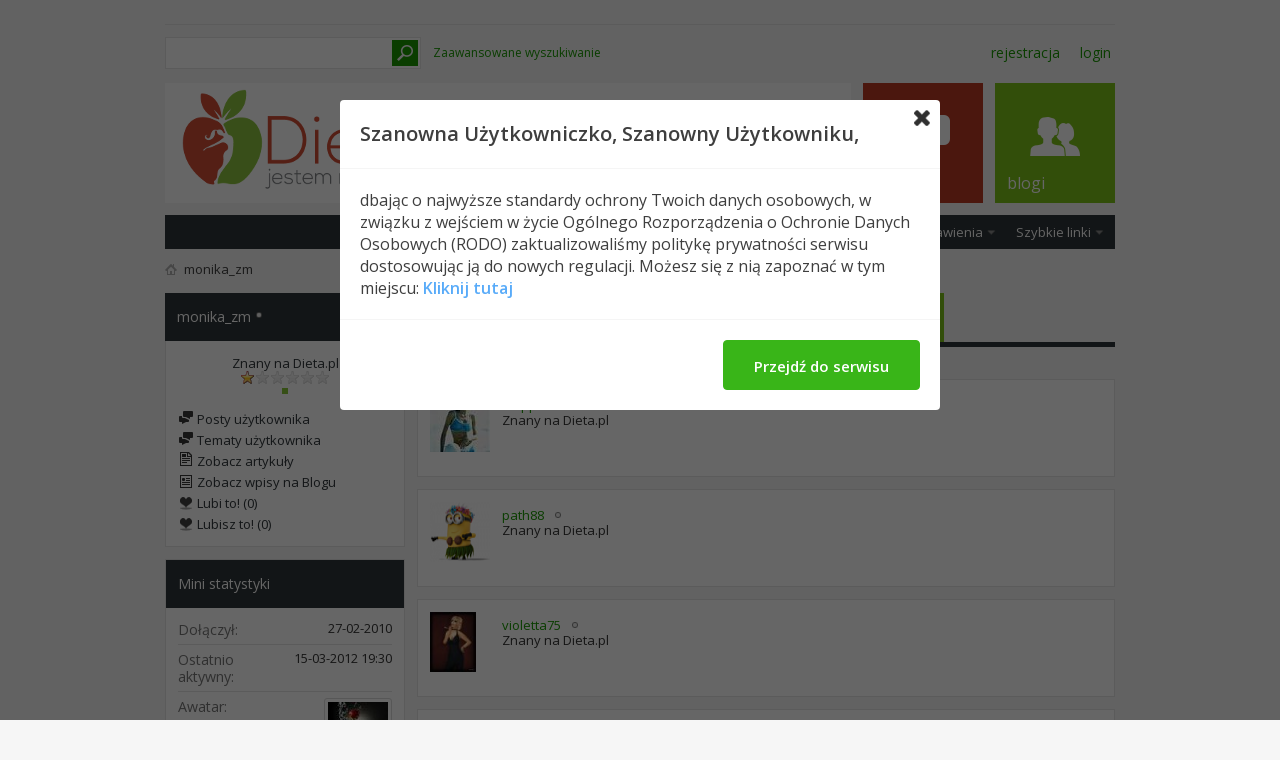

--- FILE ---
content_type: text/html; charset=utf-8
request_url: https://dieta.pl/grupy_wsparcia_xxl/members/233368-monika_zm-friends-page2.html
body_size: 11746
content:
<!DOCTYPE html PUBLIC "-//W3C//DTD XHTML 1.0 Transitional//EN" "http://www.w3.org/TR/xhtml1/DTD/xhtml1-transitional.dtd">
<!-- BEGIN TEMPLATE: MEMBERINFO -->

<html xmlns="http://www.w3.org/1999/xhtml" xmlns:fb="http://www.facebook.com/2008/fbml" dir="ltr" lang="pl" id="vbulletin_html"><head>
<base href="https://dieta.pl/grupy_wsparcia_xxl/" /><!--[if IE]></base><![endif]-->
	<!-- BEGIN TEMPLATE: headinclude -->
<meta http-equiv="Content-Type" content="text/html; charset=utf-8" />
<meta id="e_vb_meta_bburl" name="vb_meta_bburl" content="https://dieta.pl/grupy_wsparcia_xxl" />

<meta name="generator" content="vBulletin 4.2.2" />
<meta http-equiv="X-UA-Compatible" content="IE=9" />
<script>
  (function(i,s,o,g,r,a,m){i['GoogleAnalyticsObject']=r;i[r]=i[r]||function(){
  (i[r].q=i[r].q||[]).push(arguments)},i[r].l=1*new Date();a=s.createElement(o),
  m=s.getElementsByTagName(o)[0];a.async=1;a.src=g;m.parentNode.insertBefore(a,m)
  })(window,document,'script','//www.google-analytics.com/analytics.js','ga');
  ga('create', 'UA-68780478-5', 'auto');
  ga('send', 'pageview');
</script>

	<link rel="Shortcut Icon" href="https://dieta.pl/grupy_wsparcia_xxl/favicon.ico" type="image/x-icon" />


		<meta name="keywords" content="monika_zm,dieta,odchudzanie,nadwaga,dziennik wagi,grupy wsparcia,kalorie" />
		<meta name="description" content="monika_zm jest Znany na Dieta.pl na Grupy Wsparcia Dieta.pl. Zobacz profil monika_zm." />




<script type="text/javascript">
<!--
	if (typeof YAHOO === 'undefined') // Load ALL YUI Local
	{
		document.write('<script type="text/javascript" src="https://dieta.pl/grupy_wsparcia_xxl/clientscript/yui/yuiloader-dom-event/yuiloader-dom-event.js?v=422"><\/script>');
		document.write('<script type="text/javascript" src="https://dieta.pl/grupy_wsparcia_xxl/clientscript/yui/connection/connection-min.js?v=422"><\/script>');
		var yuipath = 'clientscript/yui';
		var yuicombopath = '';
		var remoteyui = false;
	}
	else	// Load Rest of YUI remotely (where possible)
	{
		var yuipath = 'clientscript/yui';
		var yuicombopath = '';
		var remoteyui = true;
		if (!yuicombopath)
		{
			document.write('<script type="text/javascript" src="https://dieta.pl/grupy_wsparcia_xxl/clientscript/yui/connection/connection-min.js?v=422"><\/script>');
		}
	}
	var SESSIONURL = "s=5e029c007f0b77e734cc8a416df554f0&";
	var SECURITYTOKEN = "guest";
	var IMGDIR_MISC = "images/metro/green/misc";
	var IMGDIR_BUTTON = "images/metro/blue/buttons";
	var vb_disable_ajax = parseInt("0", 10);
	var SIMPLEVERSION = "422";
	var BBURL = "https://dieta.pl/grupy_wsparcia_xxl";
	var LOGGEDIN = 0 > 0 ? true : false;
	var THIS_SCRIPT = "member";
	var RELPATH = "member.php?tab=friends&amp;page=2&amp;u=233368";
	var PATHS = {
		forum : "https://dieta.pl/grupy_wsparcia_xxl",
		cms   : "",
		blog  : ""
	};
	var AJAXBASEURL = "https://dieta.pl/grupy_wsparcia_xxl/";
// -->
</script>
<script type="text/javascript" src="https://dieta.pl/grupy_wsparcia_xxl/clientscript/vbulletin-core.js?v=422"></script>





	<link rel="stylesheet" type="text/css" href="https://dieta.pl/grupy_wsparcia_xxl/css.php?styleid=8&amp;langid=7&amp;d=1448545260&amp;td=ltr&amp;sheet=bbcode.css,editor.css,popupmenu.css,reset-fonts.css,vbulletin.css,vbulletin-chrome.css,vbulletin-formcontrols.css,vbseo_buttons.css ,metro_theme_prefooter_blocks.css" />

	<!--[if lt IE 8]>
	<link rel="stylesheet" type="text/css" href="https://dieta.pl/grupy_wsparcia_xxl/css.php?styleid=8&amp;langid=7&amp;d=1448545260&amp;td=ltr&amp;sheet=popupmenu-ie.css,vbulletin-ie.css,vbulletin-chrome-ie.css,vbulletin-formcontrols-ie.css,editor-ie.css" />
	<![endif]-->


<!--Google Web Fonts /-->
<link href='//fonts.googleapis.com/css?family=Open+Sans:400,300,600&amp;subset=latin,cyrillic' rel='stylesheet' type='text/css'>



<script type="text/javascript" src="//ajax.googleapis.com/ajax/libs/jquery/1.6.4/jquery.min.js"></script>
<script type="text/javascript">
$(document).ready(function() {
	$('a.login-window').click(function() {
		
		// Getting the variable's value from a link 
		var loginBox = this.hash;

		//Fade in the Popup and add close button
		$(loginBox).fadeIn(300);
		
		//Set the center alignment padding + border
		var popMargTop = ($(loginBox).height() + 24) / 2; 
		var popMargLeft = ($(loginBox).width() + 24) / 2; 
		
		$(loginBox).css({ 
			'margin-top' : -popMargTop,
			'margin-left' : -popMargLeft
		});
		
		// Add the mask to body
		$('body').append('<div id="mask"></div>');
		$('#mask').fadeIn(300);
		
		return false;
	});
	
	// When clicking on the button close or the mask layer the popup closed
	$('a.close, #mask').live('click', function() { 
	  $('#mask , .login-popup').fadeOut(300 , function() {
		$('#mask').remove();  
	}); 
	return false;
	});
	
	$('#navbar_username').focus(function() {
		$('#navbar_username').parent().addClass('active');
	}); 
	$('#navbar_username').blur(function() {
		$('#navbar_username').parent().removeClass('active');
	}); 
	$('#navbar_password').focus(function() {
		$('#navbar_password_hint').parent().addClass('active');
	}); 
	$('#navbar_password').blur(function() {
		$('#navbar_password_hint').parent().removeClass('active');
	}); 

});
</script>

<!-- END TEMPLATE: headinclude -->
	
<title>Odwiedź profil: monika_zm - Grupy Wsparcia Dieta.pl</title>
	
	<script type="text/javascript" src="https://dieta.pl/grupy_wsparcia_xxl/clientscript/vbulletin_quick_edit_generic.js?v=422"></script>
	<script type="text/javascript" src="https://dieta.pl/grupy_wsparcia_xxl/clientscript/vbulletin_quick_edit_visitormessage.js?v=422"></script>
	<script type="text/javascript" src="https://dieta.pl/grupy_wsparcia_xxl/clientscript/vbulletin_activitystream.js?v=422"></script>
	<script type="text/javascript">

	<!--
	var isIE7 = navigator.userAgent.toLowerCase().indexOf('msie 7') != -1;
	var isIE = navigator.userAgent.toLowerCase().indexOf('msie') != -1;
	var isIE6 = navigator.userAgent.toLowerCase().indexOf('msie 6') != -1;
	var THISUSERID = 233368;


	vB_XHTML_Ready.subscribe(init_PostBits_Lite);

	function init_PostBits_Lite()
	{
		var postbits = YAHOO.util.Dom.getElementsByClassName("postbit_lite", "li", "postlist");
		for (var i = 0; i < postbits.length; i++)
		{
			new PostBit_Lite(postbits[i]);
		}
	}

	function PostBit_Lite(postbit)
	{
		this.postbit = YAHOO.util.Dom.get(postbit);
		this.postid = postbit.id.substr("piccom_".length);
		this.inlinemod = new InlineModControl(this.postbit, this.postid, "imodsel");
	}

	function getParentElement(starterElement, classPattern, testTagName) {
		var currElement = starterElement;
		var foundElement = null;
		while(!foundElement && (currElement = currElement.parentNode)) {
			if ((classPattern && (currElement.className.indexOf(classPattern) != -1)) || (testTagName && (testTagName.toLowerCase() == currElement.tagName.toLowerCase()))) 
			{
				foundElement = currElement;
			}
		}
		//go up the parentNode tree until found element with matching className
		return foundElement;
	}

	//getParentElement
	function tabViewPicker(anchorObject) {
		var clickedTabId = null;
		var tabtree = getParentElement(anchorObject,"tabslight");
		var anchorInventory = tabtree.getElementsByTagName("a");

		var tabIds = [];
		for (var i=0; (currAnchor = anchorInventory[i]); i++) {
			var anchorId = currAnchor.href.substring(currAnchor.href.indexOf("#") + 1, currAnchor.href.length);
			var parentDd = getParentElement(currAnchor,null,"dd");
			if (currAnchor == anchorObject) {
				clickedTabId = anchorId;
				parentDd.className = "userprof_module";
			}
			else
			{
				parentDd.className = "userprof_moduleinactive";
			}
			tabIds.push(anchorId);
		}
	
		//loop thru anchors to gather all tab IDs and set appropriate selected status
		for (var j=0; (currTabId = tabIds[j]); j++) {
			var elem = document.getElementById("view-" + currTabId);
			if (!elem) {continue;}
			if (currTabId == clickedTabId) {
				//elem.className="selected_view_section";
				YAHOO.util.Dom.replaceClass(elem, "view_section", "selected_view_section");
			}
			else
			{
				//elem.className="view_section";
				YAHOO.util.Dom.replaceClass(elem, "selected_view_section", "view_section");
			}
		}

		//set appropriate status on all tabs.
		return false;
	}
	//-->
    </script>

	

	

	
		<link rel="stylesheet" type="text/css" href="https://dieta.pl/grupy_wsparcia_xxl/css.php?styleid=8&amp;langid=7&amp;d=1448545260&amp;td=ltr&amp;sheet=activitystream.css,sidebar.css,forumbits.css,postbit.css,postbit-lite.css,showthread.css,member.css,user,233368" />
	

	<style type="text/css"><!-- BEGIN TEMPLATE: blog_member_css -->
/**
* Blog Tab
*/

#view-blog .bloglist {width: 100%;}
#view-blog .bloglistall {width: 100%;}
#view-blog .bloglisthead {width: 100%;}
#view-blog .bloglisthead dd {padding: 0.5em; background: #f2f2f2 none repeat-x  ;font:   normal 12px ;}
#view-blog .bloglistinfo{width: auto;}
#view-blog .blogliststats, #view-blog .blogstats {width: 100px;text-align: center;}
#view-blog .bloglistcomments{width: 125px;}
#view-blog .bloglistlastpost, #view-blog .bloglastpost {width: 200px;}
#view-blog .bloglistnotification{width: 108px;}
#view-blog .blogcatbit {padding:0;width:100%;}
#view-blog .blogcatbit .td {padding:0.5em; border-bottom:1px dotted #c8c8c8;}


<!-- END TEMPLATE: blog_member_css --></style>

	<!--[if lt IE 8]><link rel="stylesheet" type="text/css" href="https://dieta.pl/grupy_wsparcia_xxl/css.php?styleid=8&amp;langid=7&amp;d=1448545260&amp;td=ltr&amp;sheet=sidebar-ie.css,member-ie.css,postbit-lite-ie.css" /><![endif]-->

	

	
		<link rel="stylesheet" type="text/css" href="https://dieta.pl/grupy_wsparcia_xxl/css.php?userid=233368&amp;cssuid=0&amp;d=1768871633&amp;td=ltr&amp;styleid=0&amp;sheet=userprofile.css" />
		<!-- BEGIN TEMPLATE: headinclude_bottom -->
<!-- Google tag (gtag.js) -->
<script async src="https://www.googletagmanager.com/gtag/js?id=G-69V84S5WHY"></script>
<script>
window.dataLayer = window.dataLayer || [];

function gtag() {
 dataLayer.push(arguments);
}
gtag('js', new Date());

gtag('config', 'G-69V84S5WHY');
</script><link rel="stylesheet" type="text/css" href="https://dieta.pl/grupy_wsparcia_xxl/css.php?styleid=8&amp;langid=7&amp;d=1448545260&amp;td=ltr&amp;sheet=additional.css" />

<!-- END TEMPLATE: headinclude_bottom --><script type="text/javascript" src="https://dieta.pl/grupy_wsparcia_xxl/vbseo/resources/scripts/vbseo_ui.js?v=a4"></script>
<script type="text/javascript">
 YAHOO.util.Event.onDOMReady(function (){
 	vbseoui = new vBSEO_UI();
 	vbseoui.page_init(Array('postbody','blogbit','content','postcontainer','vbseo_like_postbit'), Array("php",1));
 });
</script>
 
	
<script type='text/javascript'>
            var gravityInsightsParams = new Object();
            gravityInsightsParams.type = 'forum';
            gravityInsightsParams.site_guid = 'f4db828940b2da8c0c75682f7b5d3eaa';
            gravityInsightsParams.thread_id = 0;
            gravityInsightsParams.post_id = 0;
            gravityInsightsParams.forum_id = 0;
            gravityInsightsParams.user_id = 0;
            gravityInsightsParams.username = 'Niezarejestrowany';
            gravityInsightsParams.post_title = '';
            gravityInsightsParams.thread_title = '';
            gravityInsightsParams.forum_title = '';
            gravityInsightsParams.board = '';
            gravityInsightsParams.pluginversion = '2.1.0';
            gravityInsightsParams.baseversion = '2.1.0';

                document.write(unescape('%3Cscript src=\'http://cdn.insights.gravity.com/moth-min.js\' type=\'text/javascript\'%3E%3C/script%3E'));
                </script>
</head>

<body>
	<!-- BEGIN TEMPLATE: header -->
<!-- Metro Theme from PixelGoose.com v.1.1.2 -->


<div class="above_body"> <!-- closing tag is in template navbar -->

<div id="header" class="floatcontainer doc_header">


<div class="ad_global_header">


<!-- dieta15-header-elastyczna -->


    <!-- BEGIN TEMPLATE: ad_global_header1 -->
 
<!-- END TEMPLATE: ad_global_header1 -->
    <!-- BEGIN TEMPLATE: ad_global_header2 -->
 
<!-- END TEMPLATE: ad_global_header2 -->
</div>


<div id="top_header">

	
		<div id="globalsearch" class="globalsearch">
			<form action="https://dieta.pl/grupy_wsparcia_xxl/search.php?do=process" method="post" id="navbar_search" class="navbar_search">
				
				<input type="hidden" name="securitytoken" value="guest" />
				<input type="hidden" name="do" value="process" />
				<input type="text" value="" name="query" class="textbox" tabindex="99"/>
				<input type="submit" class="searchbutton" name="submit" onclick="document.getElementById('navbar_search').submit;" tabindex="100"/>
			</form>
		</div>
		<ul class="advanced_search">
				<li><a href="https://dieta.pl/grupy_wsparcia_xxl/search.php" accesskey="4">Zaawansowane wyszukiwanie</a></li>
				
		</ul>
	



	<div id="toplinks" class="toplinks">
		
			<ul class="nouser">
			
				<li><a href="https://dieta.pl/grupy_wsparcia_xxl/register.php" rel="nofollow">Rejestracja</a></li>
			
				<li></li>
				<li><a href="https://dieta.pl/grupy_wsparcia_xxl/members/233368-monika_zm-friends-page2.html#login-box" class="login-window">Login</a></li>
			</ul>
		
	</div>

	
</div>


    <div id="login-box" class="login-popup">
        <a href="https://dieta.pl/grupy_wsparcia_xxl/members/233368-monika_zm-friends-page2.html#" class="close"><img src="https://dieta.pl/grupy_wsparcia_xxl/images/metro/green/misc/close_popup.png" class="close-button" title="Close" alt="Close" /></a>
        <div id="login-text">Zaloguj się</div>
			<script type="text/javascript" src="https://dieta.pl/grupy_wsparcia_xxl/clientscript/vbulletin_md5.js?v=422"></script>
			<form id="navbar_loginform" action="https://dieta.pl/grupy_wsparcia_xxl/login.php?do=login" method="post" onsubmit="md5hash(vb_login_password, vb_login_md5password, vb_login_md5password_utf, 0)">
				<fieldset id="logindetails" class="logindetails">
                
					<div>
					<div class="navbar_username_outer"><input type="text" class="textbox default-value" name="vb_login_username" id="navbar_username" size="10" accesskey="u" tabindex="101" value="Nazwa użytkownika" /></div>
					<div class="navbar_password_outer"><input type="password" class="textbox" tabindex="102" name="vb_login_password" id="navbar_password" size="10" />
					<input type="text" class="textbox default-value" tabindex="102" name="vb_login_password_hint" id="navbar_password_hint" size="10" value="Hasło" style="display:none;" /></div>
                    
					<div class="login-ctrl">
                        <div id="remember" class="remember">
                            <label for="cb_cookieuser_navbar"><input type="checkbox" name="cookieuser" value="1" id="cb_cookieuser_navbar" class="cb_cookieuser_navbar" accesskey="c" tabindex="103" /> Zapamiętaj mnie</label>
                        </div>                
                        
                        <input type="submit" class="loginbutton" tabindex="104" value="Zaloguj się" title="Podaj swoją nazwę użytkownika i hasło w przeznaczonych do tego polach i kliknij przycisk 'Zarejestruj' by stworzyć swój profil." accesskey="s" />
                        </div>
                    </div>
				</fieldset>


				<input type="hidden" name="s" value="5e029c007f0b77e734cc8a416df554f0" />
				<input type="hidden" name="securitytoken" value="guest" />
				<input type="hidden" name="do" value="login" />
				<input type="hidden" name="vb_login_md5password" />
				<input type="hidden" name="vb_login_md5password_utf" />
			</form>
			<script type="text/javascript">
			YAHOO.util.Dom.setStyle('navbar_password_hint', "display", "inline");
			YAHOO.util.Dom.setStyle('navbar_password', "display", "none");
			vB_XHTML_Ready.subscribe(function()
			{
			//
				YAHOO.util.Event.on('navbar_username', "focus", navbar_username_focus);
				YAHOO.util.Event.on('navbar_username', "blur", navbar_username_blur);
				YAHOO.util.Event.on('navbar_password_hint', "focus", navbar_password_hint);
				YAHOO.util.Event.on('navbar_password', "blur", navbar_password);
			});
			
			function navbar_username_focus(e)
			{
			//
				var textbox = YAHOO.util.Event.getTarget(e);
				if (textbox.value == 'Nazwa użytkownika')
				{
				//
					textbox.value='';
					textbox.style.color='#000000';
				}
			}

			function navbar_username_blur(e)
			{
			//
				var textbox = YAHOO.util.Event.getTarget(e);
				if (textbox.value == '')
				{
				//
					textbox.value='Nazwa użytkownika';
					textbox.style.color='#777777';
				}
			}
			
			function navbar_password_hint(e)
			{
			//
				var textbox = YAHOO.util.Event.getTarget(e);
				
				YAHOO.util.Dom.setStyle('navbar_password_hint', "display", "none");
				YAHOO.util.Dom.setStyle('navbar_password', "display", "inline");
				YAHOO.util.Dom.get('navbar_password').focus();
			}

			function navbar_password(e)
			{
			//
				var textbox = YAHOO.util.Event.getTarget(e);
				
				if (textbox.value == '')
				{
					YAHOO.util.Dom.setStyle('navbar_password_hint', "display", "inline");
					YAHOO.util.Dom.setStyle('navbar_password', "display", "none");
				}
			}
			</script>
            
            <div class="register-ctrl">
            	<a class="login-popup-register" href="https://dieta.pl/grupy_wsparcia_xxl/register.php" rel="nofollow">Rejestracja</a>
                <div class="login-popup-fb">
				
					
				
                </div>
            </div>
</div>

<!-- END TEMPLATE: header -->
	<!-- BEGIN TEMPLATE: navbar -->
<div id="middle_header">
<a name="top" href="https://dieta.pl/" class="logo-image"><img src="https://dieta.pl/wp-content/uploads/2015/10/dieta-320-transp.png" alt="Grupy Wsparcia Dieta.pl" /></a>
<div id="navbar" class="navbar">
	<ul id="navtabs" class="navtabs floatcontainer">
		
		<!-- BEGIN TEMPLATE: navbar_tabs -->

	
		<li class="selected" id="vbtab_forum">
			<a class="navtab" href="https://dieta.pl/grupy_wsparcia_xxl/forum.php"><span>Forum</span></a>
		</li>
		
		
			<ul class="floatcontainer">
				
					
						
							<li id="vbflink_newposts"><a rel="nofollow" href="https://dieta.pl/grupy_wsparcia_xxl/search.php?do=getnew&amp;contenttype=vBForum_Post">Nowe posty</a></li>
						
					
				
					
						
							<li id="vbflink_faq"><a href="https://dieta.pl/grupy_wsparcia_xxl/faq.php">FAQ</a></li>
						
					
				
					
						
							<li id="vbflink_calendar"><a href="https://dieta.pl/grupy_wsparcia_xxl/calendar.php">Kalendarz</a></li>
						
					
				
					
						<li class="popupmenu" id="vbmenu_community">
							<a href="javascript://" class="popupctrl">Spełeczność</a>
							<ul class="popupbody popuphover">
								
									<li id="vbclink_groups"><a href="https://dieta.pl/grupy_wsparcia_xxl/groups/">Grupy</a></li>
								
									<li id="vbclink_albums"><a href="https://dieta.pl/grupy_wsparcia_xxl/members/albums.html">Albumy</a></li>
								
							</ul>
						</li>
					
				
					
						<li class="popupmenu" id="vbmenu_actions">
							<a href="javascript://" class="popupctrl">Ustawienia</a>
							<ul class="popupbody popuphover">
								
									<li id="vbalink_mfr"><a rel="nofollow" href="https://dieta.pl/grupy_wsparcia_xxl/forumdisplay.php?do=markread&amp;markreadhash=guest">Zaznacz fora jako przeczytane</a></li>
								
							</ul>
						</li>
					
				
					
						<li class="popupmenu" id="vbmenu_qlinks">
							<a href="javascript://" class="popupctrl">Szybkie linki</a>
							<ul class="popupbody popuphover">
								
									<li id="vbqlink_posts"><a href="https://dieta.pl/grupy_wsparcia_xxl/search.php?do=getdaily&amp;contenttype=vBForum_Post">Dzisiejsze posty</a></li>
								
									<li id="vbqlink_leaders"><a href="https://dieta.pl/grupy_wsparcia_xxl/showgroups.php">Pokaż załogę strony</a></li>
								
							</ul>
						</li>
					
				
			</ul>
		

	
		<li  id="vbtab_blog">
			<a class="navtab" href="https://dieta.pl/grupy_wsparcia_xxl/blogs/"><span>Blogi</span></a>
		</li>
		
		

<!-- END TEMPLATE: navbar_tabs -->
		
	</ul>
</div>
</div>
</div>
</div><!-- closing div for above_body -->

<div class="body_wrapper">
<div id="breadcrumb" class="breadcrumb">
	<ul class="floatcontainer">
		<li class="navbithome"><a href="https://dieta.pl/grupy_wsparcia_xxl/forum.php" accesskey="1"><img src="https://dieta.pl/grupy_wsparcia_xxl/images/metro/green/misc/navbit-home.png" alt="Home" /></a></li>
		
		<!-- BEGIN TEMPLATE: navbar_link -->

	<li class="navbit lastnavbit"><span>monika_zm</span></li>

<!-- END TEMPLATE: navbar_link -->
	</ul>
	<hr />
</div>

<!-- BEGIN TEMPLATE: ad_navbar_below -->

<!-- END TEMPLATE: ad_navbar_below -->
<!-- BEGIN TEMPLATE: ad_global_below_navbar -->
 
<!-- END TEMPLATE: ad_global_below_navbar -->



<!-- END TEMPLATE: navbar -->
	
	<div class="member_content userprof fullwidth" style="display:block;float:left" id="member_content">
		<div class="profile_widgets member_summary userprof_moduleinactive userprof_moduleinactive_border sidebarleft" id="sidebar_container">
			<div class="block mainblock moduleinactive_bg">
				<h1 class="blocksubhead prof_blocksubhead">
					
					<span id="userinfo">
						<span class="member_username">monika_zm</span>
						<span class="member_status"><!-- BEGIN TEMPLATE: postbit_onlinestatus -->
<img class="inlineimg onlinestatus" src="https://dieta.pl/grupy_wsparcia_xxl/images/metro/green/statusicon/user-offline.png" alt="monika_zm jest nieaktywny" border="0" />

<!-- END TEMPLATE: postbit_onlinestatus --></span>
					</span>
				</h1>
				<div id="userinfoblock" class="floatcontainer">
                
					<div class="userranks">
						
							<br />
							<span class="usertitle">Znany na Dieta.pl</span>
						
						
							<br />
							<span class="rank"><img src="https://dieta.pl/grupy_wsparcia_xxl/images/ranks/stars/1.gif" alt="" border="" /></span>
						
						
							<br />
							<span class="member_reputation" title="monika_zm jest na początku swojej drogi do wyższego poziomu reputacji">
								
									<img class="repimg" src="https://dieta.pl/grupy_wsparcia_xxl/images/metro/blue/reputation/reputation_pos.png" alt="" />
								
							</span>
							<br />
						
					</div>
					
					<ul id="usermenu" class="usermenu">
						
						
						
						
						
						
						
						<li><a rel="nofollow" href="https://dieta.pl/grupy_wsparcia_xxl/search.php?do=finduser&amp;userid=233368&amp;contenttype=vBForum_Post&amp;showposts=1"><img src="https://dieta.pl/grupy_wsparcia_xxl/images/metro/blue/site_icons/forum.png" alt="Posty użytkownika" class="inlineimg" /> Posty użytkownika</a></li>
						<li><a rel="nofollow" href="https://dieta.pl/grupy_wsparcia_xxl/search.php?do=finduser&amp;userid=233368&amp;starteronly=1&amp;contenttype=vBForum_Thread"><img src="https://dieta.pl/grupy_wsparcia_xxl/images/metro/blue/site_icons/forum.png" alt="Tematy użytkownika" class="inlineimg" /> Tematy użytkownika</a></li>
						
							<li><a href="https://dieta.pl/grupy_wsparcia_xxl/content/author/monika_zm-233368.html" rel='nofollow'><img src="https://dieta.pl/grupy_wsparcia_xxl/images/metro/blue/site_icons/article.png" class="inlineimg" alt="" /> Zobacz artykuły</a></li>
						
						
							<li><a href="https://dieta.pl/grupy_wsparcia_xxl/blogs/monika_zm/" rel='nofollow'><img src="https://dieta.pl/grupy_wsparcia_xxl/images/metro/blue/site_icons/blog.png" class="inlineimg" alt="" /> Zobacz wpisy na Blogu</a></li>
						
						
					<li><a rel="nofollow" href="https://dieta.pl/grupy_wsparcia_xxl/members/233368-monika_zm.html?tab=likes_received#likes_received"><img src="https://dieta.pl/grupy_wsparcia_xxl/vbseo/resources/images/forum/vbseo_like.png" alt="Lubi to!" class="inlineimg" /> Lubi to! (0)</a></li>
<li><a rel="nofollow" href="https://dieta.pl/grupy_wsparcia_xxl/members/233368-monika_zm.html?tab=likes_given#likes_given"><img src="https://dieta.pl/grupy_wsparcia_xxl/vbseo/resources/images/forum/vbseo_like.png" alt="Lubisz to!" class="inlineimg" /> Lubisz to! (0)</a></li>

 </ul>
				</div>
			</div>
		  
		  
		  <!-- BEGIN TEMPLATE: memberinfo_block -->
<!-- stats_mini -->
<div id="view-stats_mini" class="subsection block">
	<!-- BEGIN TEMPLATE: memberinfo_block_ministats -->
<div class="mini_stats blockbody userprof_content userprof_content_border">
	<div class="userinfo " >
		<h5 class="blocksubhead userprof_blocksubhead smaller">Mini statystyki</h5>
		<div class="blockrow member_blockrow">

			<dl class="stats">
				<dt>Dołączył</dt>
				<dd> 27-02-2010</dd>
			</dl>
	
	
	<dl class="stats">
		<dt>Ostatnio aktywny</dt>
		<dd> 15-03-2012 <span class="time">19:30</span></dd>
	</dl>
	

			
			
			<dl class="stats">
				<dt>Awatar</dt>
				<dd class="avatar"><img src="https://dieta.pl/grupy_wsparcia_xxl/customavatars/thumbs/avatar233368_9.gif" alt="Awatar monika_zm"   width="60" height="45" id="user_avatar" /></dd>
			</dl>
			
		</div>
	</div><!-- blockbody -->
</div><!-- widget block mini_stats -->
<!-- END TEMPLATE: memberinfo_block_ministats -->
</div>
<div class="underblock"></div>
<!-- / stats_mini -->
<!-- END TEMPLATE: memberinfo_block -->
		  
		  <!-- BEGIN TEMPLATE: memberinfo_block_friends_mini -->
<div class="friends_mini friends block">
	<h5 class="blocksubhead userprof_blocksubhead smaller ">
		
		
		<a href="https://dieta.pl/grupy_wsparcia_xxl/members/233368-monika_zm-friends-page2.html#friends-content" class="textcontrol" onclick="return tabViewPicker(document.getElementById('friends-tab'));">Więcej</a>
		
		<span class="friends_total">19</span> Znajomi
	</h5>
	<div class="blockbody userprof_content userprof_content_border">
		<div class="blockrow member_blockrow">
			
				<ul class="friends_list floatcontainer">
					<!-- BEGIN TEMPLATE: memberinfo_tiny -->
<li>
	<a class="image_friend_link" href="https://dieta.pl/grupy_wsparcia_xxl/members/181566-lola2lola.html">
		<img src="https://dieta.pl/grupy_wsparcia_xxl/customavatars/thumbs/avatar181566_3.gif" alt="lola2lola" width="57" height="80" border="0" />
	</a>
	<div class="friend_info">
		<h6><a href="https://dieta.pl/grupy_wsparcia_xxl/members/181566-lola2lola.html" class="username" title="lola2lola">lola2lola</a></h6>
	</div>
</li>
<!-- END TEMPLATE: memberinfo_tiny --><!-- BEGIN TEMPLATE: memberinfo_tiny -->
<li>
	<a class="image_friend_link" href="https://dieta.pl/grupy_wsparcia_xxl/members/235462-bettysue.html">
		<img src="https://dieta.pl/grupy_wsparcia_xxl/images/metro/green/misc/unknown.gif" alt="BettySue" border="0" />
	</a>
	<div class="friend_info">
		<h6><a href="https://dieta.pl/grupy_wsparcia_xxl/members/235462-bettysue.html" class="username" title="BettySue">BettySue</a></h6>
	</div>
</li>
<!-- END TEMPLATE: memberinfo_tiny --><!-- BEGIN TEMPLATE: memberinfo_tiny -->
<li>
	<a class="image_friend_link" href="https://dieta.pl/grupy_wsparcia_xxl/members/224619-violetta75.html">
		<img src="https://dieta.pl/grupy_wsparcia_xxl/customavatars/thumbs/avatar224619_2.gif" alt="violetta75" width="60" height="78" border="0" />
	</a>
	<div class="friend_info">
		<h6><a href="https://dieta.pl/grupy_wsparcia_xxl/members/224619-violetta75.html" class="username" title="violetta75">violetta75</a></h6>
	</div>
</li>
<!-- END TEMPLATE: memberinfo_tiny --><!-- BEGIN TEMPLATE: memberinfo_tiny -->
<li>
	<a class="image_friend_link" href="https://dieta.pl/grupy_wsparcia_xxl/members/221040-muppetka.html">
		<img src="https://dieta.pl/grupy_wsparcia_xxl/customavatars/thumbs/avatar221040_1.gif" alt="muppetka" width="60" height="60" border="0" />
	</a>
	<div class="friend_info">
		<h6><a href="https://dieta.pl/grupy_wsparcia_xxl/members/221040-muppetka.html" class="username" title="muppetka">muppetka</a></h6>
	</div>
</li>
<!-- END TEMPLATE: memberinfo_tiny --><!-- BEGIN TEMPLATE: memberinfo_tiny -->
<li>
	<a class="image_friend_link" href="https://dieta.pl/grupy_wsparcia_xxl/members/216822-mariakwiatuszek.html">
		<img src="https://dieta.pl/grupy_wsparcia_xxl/images/metro/green/misc/unknown.gif" alt="MariaKwiatuszek" border="0" />
	</a>
	<div class="friend_info">
		<h6><a href="https://dieta.pl/grupy_wsparcia_xxl/members/216822-mariakwiatuszek.html" class="username" title="MariaKwiatuszek">MariaKwiatuszek</a></h6>
	</div>
</li>
<!-- END TEMPLATE: memberinfo_tiny --><!-- BEGIN TEMPLATE: memberinfo_tiny -->
<li>
	<a class="image_friend_link" href="https://dieta.pl/grupy_wsparcia_xxl/members/232647-lolcia24.html">
		<img src="https://dieta.pl/grupy_wsparcia_xxl/customavatars/thumbs/avatar232647_4.gif" alt="lolcia24" width="50" height="50" border="0" />
	</a>
	<div class="friend_info">
		<h6><a href="https://dieta.pl/grupy_wsparcia_xxl/members/232647-lolcia24.html" class="username" title="lolcia24">lolcia24</a></h6>
	</div>
</li>
<!-- END TEMPLATE: memberinfo_tiny -->
				</ul>
			
		</div>
	</div>
</div>
<div class="underblock"></div>
<!-- END TEMPLATE: memberinfo_block_friends_mini -->
		  
		  
		  
		  
		  
		  <!-- BEGIN TEMPLATE: memberinfo_block -->
<!-- visitors -->
<div id="view-visitors" class="subsection block">
	<!-- BEGIN TEMPLATE: memberinfo_block_recentvisitors -->
<div class="visitors">
	<h5 class="blocksubhead userprof_blocksubhead smaller">Ostatnio odwiedzili</h5>
	<div class="blockbody userprof_content userprof_content_border">
		<div class="blockrow member_blockrow">
			
				<div class="meta">
					Ostatnio 10 użytkownik(ów) odwiedziło tą stronę:
				</div>
				<ol class="commalist">
					
						<li><a class="username" href="https://dieta.pl/grupy_wsparcia_xxl/members/252504-ciasteczkowa_rozkosz.html">ciasteczkowa_rozkosz</a>, </li>
					
						<li><a class="username" href="https://dieta.pl/grupy_wsparcia_xxl/members/190257-leniuchhh.html">leniuchhh</a>, </li>
					
						<li><a class="username" href="https://dieta.pl/grupy_wsparcia_xxl/members/250058-marteek.html">MARTeeK</a>, </li>
					
						<li><a class="username" href="https://dieta.pl/grupy_wsparcia_xxl/members/254222-marzenaw12.html">marzenaw12</a>, </li>
					
						<li><a class="username" href="https://dieta.pl/grupy_wsparcia_xxl/members/229895-maylett.html">maylett</a>, </li>
					
						<li><a class="username" href="https://dieta.pl/grupy_wsparcia_xxl/members/202697-monstera.html">monstera</a>, </li>
					
						<li><a class="username" href="https://dieta.pl/grupy_wsparcia_xxl/members/202703-path88.html">path88</a>, </li>
					
						<li><a class="username" href="https://dieta.pl/grupy_wsparcia_xxl/members/276272-ruda2105.html">ruda2105</a>, </li>
					
						<li><a class="username" href="https://dieta.pl/grupy_wsparcia_xxl/members/253521-superagyness.html">superagyness</a>, </li>
					
						<li><a class="username" href="https://dieta.pl/grupy_wsparcia_xxl/members/224619-violetta75.html">violetta75</a></li>
					
				</ol>
			
			<span class="totalvisits">Ta strona była odwiedzona <strong>1,819</strong> razy.</span>
		</div>
	</div>
</div>
<!-- END TEMPLATE: memberinfo_block_recentvisitors -->
</div>
<div class="underblock"></div>
<!-- / visitors -->
<!-- END TEMPLATE: memberinfo_block -->
		  
		  
		</div>
		<div class="member_tabs contentright" id="userprof_content_container">

			<div class="tabbackground" id="profile_tabs">
				<div class="floatleft" id="tab_container">
					<dl class="tabslight">
						<dt>Tab Content</dt>
						
						<dd class="userprof_moduleinactive" ><a rel="nofollow" id="activitystream-tab" href="https://dieta.pl/grupy_wsparcia_xxl/members/233368-monika_zm.html?tab=activitystream#activitystream" onclick="return tabViewPicker(this);">monika_zm's Activity</a></dd>
						
						<dd class="userprof_moduleinactive" ><a rel="nofollow" id="aboutme-tab" href="https://dieta.pl/grupy_wsparcia_xxl/members/233368-monika_zm.html?tab=aboutme#aboutme" onclick="return tabViewPicker(this);">O Mnie</a></dd>
						<dd class="userprof_module" ><a rel="nofollow" id="friends-tab" href="https://dieta.pl/grupy_wsparcia_xxl/members/233368-monika_zm.html?tab=friends#friends-content" onclick="return tabViewPicker(this);">Znajomi</a></dd>
						
						
						<!-- BEGIN TEMPLATE: 8WR_media_MEMTAB -->
<dd class="userprof_moduleinactive" ><a rel="nofollow" id="friends-tab" href="https://dieta.pl/grupy_wsparcia_xxl/members/233368-monika_zm.html?tab=media}#media" onclick="return tabViewPicker(this);">Media</a></dd> 
<!-- END TEMPLATE: 8WR_media_MEMTAB -->
					</dl>
				</div>
				
					
				
				<div class="memberprofiletabunder"></div>
			</div>

			<div class="profile_content userprof">
				<div id="view-activitystream" class="view_section">
					<!-- BEGIN TEMPLATE: memberinfo_block_activity -->
<script type="text/javascript">
<!--
	var activity_stream_options = {
		'type'        : 'member',
		'mindateline' : '0',
		'maxdateline' : '0',
		'minscore'    : '0',
		'minid'       : '',
		'maxid'       : '',
		'count'       : '0',
		'totalcount'  : '0',
		'perpage'     : '30',
		'refresh'     : '1'
	};
// -->
</script>
<div class="activitystream_block">
	<div id="activity_tab_container">
		<div>
			<dl class="as-tabs">
				<dt>Tab Content</dt>
				<dd id="asall" class="selected"><div><a rel="nofollow" href="https://dieta.pl/grupy_wsparcia_xxl/members/233368-monika_zm.html?tab=activitystream&amp;type=all#activitystream">All</a></div></dd>
				<dd id="asuser" class=""><div><a rel="nofollow" href="https://dieta.pl/grupy_wsparcia_xxl/members/233368-monika_zm.html?tab=activitystream&amp;type=user#activitystream">monika_zm</a></div></dd>
				<dd id="asfriend" class=""><div><a rel="nofollow" href="https://dieta.pl/grupy_wsparcia_xxl/members/233368-monika_zm.html?tab=activitystream&amp;type=friends#activitystream">Znajomi</a></div></dd>
				
				<dd id="asphoto" class=""><div><a rel="nofollow" href="https://dieta.pl/grupy_wsparcia_xxl/members/233368-monika_zm.html?tab=activitystream&amp;type=photos#activitystream">Photos</a></div></dd>
			</dl>
		</div>
	</div>
	
	<div id="newactivity_container" class="newactivity hidden userprof_headers userprof_headers_border">
		<span id="newactivitylink">New Activity (<span id="newactivitycount"></span>)</span>
	</div>	
	
	<div id="newactivity_nomore" class="newactivity hidden userprof_headers userprof_headers_border">
		<span>Please reload this page to view the 200+ new activity items that have been created.</span>
	</div>	

	<ul id="activitylist">
		<li id="olderactivity" class="hidden">
			<div class="block1"><hr /></div>
			<div class="block2">Older Activity</div>
			<div class="block3"><hr /></div>
		</li>
		
	</ul>
	
	<div id="moreactivity_container" class="moreactivity userprof_headers userprof_headers_border">
		<a rel="nofollow" id="moreactivitylink" class="hidden" href="https://dieta.pl/grupy_wsparcia_xxl/members/233368-monika_zm.html?tab=activitystream&amp;type=all&amp;page=3#activitystream">More Activity</a>
		<span id="noresults" class="hidden">No More Results</span>
		<span id="noactivity">No Recent Activity</span>
		<img id="moreactivityprogress" class="hidden" src="https://dieta.pl/grupy_wsparcia_xxl/images/metro/green/misc/progress3.gif" alt="" />	
	</div>
</div>
<!-- END TEMPLATE: memberinfo_block_activity -->
				</div>
				<div id="view-visitor_messaging" class="view_section vm_other_prof">
					
				</div>
				<div id="view-aboutme" class="view_section">
					<!-- BEGIN TEMPLATE: memberinfo_block_aboutme -->


<div class="blocksubhead subsectionhead userprof_headers userprof_headers_border">
	<span class="subsectiontitle">Informacje o monika_zm</span>

<!-- basic information -->
<h4 class="subsectionhead-understate" id="about-me">Podstawowe informacje</h4>

</div>
<div class="subsection">
	<div class="blockbody userprof_content userprof_content_border">
		
			<dl class="stats agerow">
				<dt>Wiek</dt>
				<dd>46</dd>
			</dl>
		

		<!-- BEGIN TEMPLATE: memberinfo_profilefield_category -->

	<h5 class="subblocksubhead subsubsectionhead first">Informacje o monika_zm</h5>
	
	<!-- BEGIN TEMPLATE: memberinfo_profilefield -->
<dl>

	<dt>Biografia:</dt>
	<dd>Jestem wesołą trochę postrzeloną kobietką która kocha szybką jazdę swoim suzuki</dd>


</dl>
<!-- END TEMPLATE: memberinfo_profilefield --><!-- BEGIN TEMPLATE: memberinfo_profilefield -->
<dl>

	<dt>Lokalizacja:</dt>
	<dd>Piaseczno</dd>


</dl>
<!-- END TEMPLATE: memberinfo_profilefield --><!-- BEGIN TEMPLATE: memberinfo_profilefield -->
<dl>

	<dt>Zainteresowania:</dt>
	<dd>lubię psychologię i zwierzęta szczegulnie koty</dd>


</dl>
<!-- END TEMPLATE: memberinfo_profilefield --><!-- BEGIN TEMPLATE: memberinfo_profilefield -->
<dl>

	<dt>Zawód:</dt>
	<dd>mama na etacie</dd>


</dl>
<!-- END TEMPLATE: memberinfo_profilefield -->

<!-- END TEMPLATE: memberinfo_profilefield_category -->
	</div>
</div>

<div class="blocksubhead subsectionhead userprof_headers userprof_headers_border">
	<h4 class="subsectionhead-understate">Sygnatura</h4>
	<br />
</div>
<div class="blockbody subsection userprof_content userprof_content_border">
	<a href="http://straznik.dieta.pl/" target="_blank"><img src="http://straznik.dieta.pl/zobacz/straznik/?pokaz=63754cc4529ee01ff.png" border="0" alt="" /></a><br />
<br />
50 BRZUSZKÓW DZIENNIE NA POCZĄTEK<br />
<a href="http://fitness.dieta.pl/" target="_blank"><img src="http://fitness.dieta.pl/zobacz/straznik_fitness/?pokaz=97294c765b5f774cd.png" border="0" alt="" /></a>
</div>

<!-- END TEMPLATE: memberinfo_block_aboutme -->
					
					<!-- BEGIN TEMPLATE: memberinfo_block -->
<!-- stats -->
<div id="view-stats" class="subsection block">
	<!-- BEGIN TEMPLATE: memberinfo_block_statistics -->
<!-- Statistics -->
<div class="blocksubhead subsectionhead userprof_headers userprof_headers_border" >
<h4 id="view-statistics" class="subsectionhead-understate"  style="width:100%">Statystyki</h4><br />
</div>
<div class="blockbody subsection userprof_content userprof_content_border">

	
	<h5 class="subblocksubhead subsubsectionhead first">Wszystkich postów</h5>
	<dl class="blockrow stats">
		<dt>Wszystkich postów</dt>
		<dd> 376</dd>
	</dl>
	<dl class="blockrow stats">
		<dt>Postów dziennie</dt>
		<dd> 0.06</dd>
	</dl>
	

	


	

	

	

	<h5 class="subblocksubhead subsubsectionhead">Ogólne informacje</h5>
	
	<dl class="blockrow stats">
		<dt>Ostatnio aktywny</dt>
		<dd> 15-03-2012 <span class="time">19:30</span></dd>
	</dl>
	
	
	<dl class="blockrow stats">
		<dt>Dołączył</dt>
		<dd> 27-02-2010</dd>
	</dl>
	
	<dl class="blockrow stats">
		<dt>Osoby polecone</dt>
		<dd> 1</dd>
	</dl>
	
	

	
</div>
<!-- view-statistics -->
<!-- END TEMPLATE: memberinfo_block_statistics -->
</div>
<div class="underblock"></div>
<!-- / stats -->
<!-- END TEMPLATE: memberinfo_block -->
				</div>
				<div id="view-friends-content" class="selected_view_section">
					<!-- BEGIN TEMPLATE: memberinfo_block_friends -->
	
		
	<h3 class="subsectionhead userprof_title" id="friends">
		<span class="friends_total">19</span> Znajomi
	</h3>
	<div>
		<ol class="friends_list floatcontainer userprof_modborder_fill">
		<!-- BEGIN TEMPLATE: memberinfo_small -->
<li id="friend_mini_221040"  class="userprof_content userprof_content_border">
	<div class="friend_info">
		<h4><a href="https://dieta.pl/grupy_wsparcia_xxl/members/221040-muppetka.html" class="username">muppetka</a>&nbsp;<!-- BEGIN TEMPLATE: postbit_onlinestatus -->
<img class="inlineimg onlinestatus" src="https://dieta.pl/grupy_wsparcia_xxl/images/metro/green/statusicon/user-offline.png" alt="muppetka jest nieaktywny" border="0" />

<!-- END TEMPLATE: postbit_onlinestatus --></h4>
		<p class="description">Znany na Dieta.pl</p>
		<div class="presence">
			
			
		</div>
	</div>
		<a class="image_friend_link" href="https://dieta.pl/grupy_wsparcia_xxl/members/221040-muppetka.html">
			<img src="https://dieta.pl/grupy_wsparcia_xxl/customavatars/thumbs/avatar221040_1.gif" alt="muppetka" width="60"  height="60" />
		</a>

</li>
<!-- END TEMPLATE: memberinfo_small --><!-- BEGIN TEMPLATE: memberinfo_small -->
<li id="friend_mini_202703"  class="userprof_content userprof_content_border">
	<div class="friend_info">
		<h4><a href="https://dieta.pl/grupy_wsparcia_xxl/members/202703-path88.html" class="username">path88</a>&nbsp;<!-- BEGIN TEMPLATE: postbit_onlinestatus -->
<img class="inlineimg onlinestatus" src="https://dieta.pl/grupy_wsparcia_xxl/images/metro/green/statusicon/user-offline.png" alt="path88 jest nieaktywny" border="0" />

<!-- END TEMPLATE: postbit_onlinestatus --></h4>
		<p class="description">Znany na Dieta.pl</p>
		<div class="presence">
			
			
		</div>
	</div>
		<a class="image_friend_link" href="https://dieta.pl/grupy_wsparcia_xxl/members/202703-path88.html">
			<img src="https://dieta.pl/grupy_wsparcia_xxl/customavatars/thumbs/avatar202703_4.gif" alt="path88" width="60"  height="51" />
		</a>

</li>
<!-- END TEMPLATE: memberinfo_small --><!-- BEGIN TEMPLATE: memberinfo_small -->
<li id="friend_mini_224619"  class="userprof_content userprof_content_border">
	<div class="friend_info">
		<h4><a href="https://dieta.pl/grupy_wsparcia_xxl/members/224619-violetta75.html" class="username">violetta75</a>&nbsp;<!-- BEGIN TEMPLATE: postbit_onlinestatus -->
<img class="inlineimg onlinestatus" src="https://dieta.pl/grupy_wsparcia_xxl/images/metro/green/statusicon/user-offline.png" alt="violetta75 jest nieaktywny" border="0" />

<!-- END TEMPLATE: postbit_onlinestatus --></h4>
		<p class="description">Znany na Dieta.pl</p>
		<div class="presence">
			
			
		</div>
	</div>
		<a class="image_friend_link" href="https://dieta.pl/grupy_wsparcia_xxl/members/224619-violetta75.html">
			<img src="https://dieta.pl/grupy_wsparcia_xxl/customavatars/thumbs/avatar224619_2.gif" alt="violetta75" width="60"  height="78" />
		</a>

</li>
<!-- END TEMPLATE: memberinfo_small --><!-- BEGIN TEMPLATE: memberinfo_small -->
<li id="friend_mini_232657"  class="userprof_content userprof_content_border">
	<div class="friend_info">
		<h4><a href="https://dieta.pl/grupy_wsparcia_xxl/members/232657-wanilia85.html" class="username">wanilia85</a>&nbsp;<!-- BEGIN TEMPLATE: postbit_onlinestatus -->
<img class="inlineimg onlinestatus" src="https://dieta.pl/grupy_wsparcia_xxl/images/metro/green/statusicon/user-offline.png" alt="wanilia85 jest nieaktywny" border="0" />

<!-- END TEMPLATE: postbit_onlinestatus --></h4>
		<p class="description">Sławny na Dieta.pl</p>
		<div class="presence">
			
			
		</div>
	</div>
		<a class="image_friend_link" href="https://dieta.pl/grupy_wsparcia_xxl/members/232657-wanilia85.html">
			<img src="https://dieta.pl/grupy_wsparcia_xxl/customavatars/thumbs/avatar232657_3.gif" alt="wanilia85" width="60"  height="78" />
		</a>

</li>
<!-- END TEMPLATE: memberinfo_small -->
		</ol><!-- friends_list -->
	</div> <!-- blockbody -->
	
	<div class="userprof_title">
		Pokazuje od 11 do 14 z 19 znajomych
	</div>
	
	
	<div id="pagination_bottom">
		<!-- BEGIN TEMPLATE: pagenav -->
<form action="https://dieta.pl/grupy_wsparcia_xxl/members/233368-monika_zm.html?tab=friends&amp;page=1#friends" method="get" class="pagination popupmenu nohovermenu">
<input type="hidden" name="u" value="233368" /><input type="hidden" name="s" value="5e029c007f0b77e734cc8a416df554f0" /><input type="hidden" name="tab" value="friends" />
	
		<span class="popupspan"><a href="javascript://" class="popupctrl"><img src="https://dieta.pl/grupy_wsparcia_xxl/images/metro/green/misc/black_downward_arrow.png" title="" alt="" />Strona 2 z 2</a></span>
		
		<span class="first_last"><a rel="start" href="https://dieta.pl/grupy_wsparcia_xxl/members/233368-monika_zm.html?tab=friends#friends" title="Pierwsza strona - Wyniki 1 do 10 z 19"><img src="https://dieta.pl/grupy_wsparcia_xxl/images/metro/blue/pagination/first-right.png" alt="Pierwszy" />Pierwszy</a></span>
		
		
		<span class="prev_next"><a rel="prev" href="https://dieta.pl/grupy_wsparcia_xxl/members/233368-monika_zm.html?tab=friends&amp;page=1#friends" title="Poprzednia strona - Wyniki 1 do 10 z 19"><img src="https://dieta.pl/grupy_wsparcia_xxl/images/metro/blue/pagination/previous-right.png" alt="Poprzednia" /></a></span>
		
		
		<!-- BEGIN TEMPLATE: pagenav_pagelink -->
<span><a rel="nofollow" href="https://dieta.pl/grupy_wsparcia_xxl/members/233368-monika_zm.html?tab=friends&amp;page=1#friends" title="Pokaż wyniki od 1 do 10 z 19">1</a></span>
<!-- END TEMPLATE: pagenav_pagelink --><!-- BEGIN TEMPLATE: pagenav_curpage -->
<span class="selected"><a href="javascript://" title="Pokaż wyniki od 11 do 19 z 19">2</a></span>
<!-- END TEMPLATE: pagenav_curpage -->
		
		
		
	
	<ul class="popupbody popuphover">
		<li class="formsubmit jumptopage"><label>Skocz do strony <input type="text" name="page" size="4" /></label> <input type="submit" class="button" value="Idź" /></li>
	</ul>
</form>
<!-- END TEMPLATE: pagenav -->
	</div>
	
	

<!-- view-friends -->
<!-- END TEMPLATE: memberinfo_block_friends -->
				</div>
				<div id="view-infractions-content" class="view_section">
					
				</div>
				<div id="view-reputation-content" class="view_section">
					
				</div>
				<!-- BEGIN TEMPLATE: 8WR_media_MEMTAB_bit -->
<link rel="stylesheet" type="text/css" href="https://dieta.pl/grupy_wsparcia_xxl/css.php?styleid=8&amp;langid=7&amp;d=1448545260&amp;td=ltr&amp;sheet=8WR_media.css" />

<div id="view-media" class="view_section">
	<div class="mediabody floatcontainer" style="padding: 20px 0px 0px 20px; margin-bottom: 0px;">
		<ul>
			
		</ul>
	</div>
	<h3 class="subsectionhead">
		<a rel="nofollow" class="textcontrol" href="https://dieta.pl/grupy_wsparcia_xxl/media.php?amp;do=user&amp;uid=233368">Kliknij aby zobaczyć wszystkie pliki przesłane przez monika_zm</a>
	</h3>
</div> 
<!-- END TEMPLATE: 8WR_media_MEMTAB_bit -->
			</div>
		</div>
	</div>
	<!-- BEGIN TEMPLATE: footer -->

<div style="clear: left">
  <!-- BEGIN TEMPLATE: ad_footer_start -->

<!-- END TEMPLATE: ad_footer_start -->
  <!-- BEGIN TEMPLATE: ad_global_above_footer -->
 
<!-- END TEMPLATE: ad_global_above_footer -->
</div>


<!-- BEGIN TEMPLATE: metro_theme_prefooter_blocks -->

<div id="footer_divider">
<div class="advert-off">

<div>

<!-- Forum kwadrat 2 -->

</div> 
<div>

<!-- Forum kwadrat 2 -->

</div>
<div>

<!-- Forum kwadrat 2 -->

</div> 

</div>

<style>
  .advert {
    padding-top:5px;
    margin:0 auto;
    clear:both;
    text-align: center;
    width: 100%;
    height: 254px;
  }

  .advert > div {
    float:left; 
    width: 30%;
    display:block;
    margin:0 10px;
    margin-left: 16px;
  }
</style>

</div>
 


<!-- END TEMPLATE: metro_theme_prefooter_blocks -->

<script type="text/javascript" src="https://code.jquery.com/jquery-1.12.4.min.js"></script>
<script type="text/javascript" src="/tac/pp-t-a-c.js"></script>
<div id="footer" class="floatcontainer footer">
<div class="itss_footer"">
           <p> © ZIF sp.k. sp.z.o.o 1999 - 2018 Wszelkie prawa zastrzeżone </p>
           <p> Kopiowanie zawartości serwisu bez zgody właściciela jest zabronione. </p>
        </div>
        <div class="itss_footer2">
	<ul id="footer_links" class="footer_links">
                <li><a href="http://dieta.pl/o-nas-dieta/">O nas </a></li>
		<li><a href="http://dieta.pl/regulamin/">  Regulamin</a></li>
		<li><a href="http://dieta.pl/polityka-prywatnosci/">  Polityka prywatności</a></li>
		<li><a href="http://dieta.pl/reklama-na-dieta-pl/">  Reklama</a></li>
		<li><a href="http://dieta.pl/wyslij-artykul/">  Wyślij artykuł</a></li>
                <li><a href="http://dieta.pl/zglos-blad/">  Zgłoś błąd</a></li>
		
                <li><a href="http://dieta.pl/kontakt/">  Kontakt</a></li>
	<!--	<li><a href="https://dieta.pl/grupy_wsparcia_xxl/members/233368-monika_zm-friends-page2.html#top" onclick="document.location.hash='top'; return false;">Na górę</a></li> -->
	</ul>
	</div>
	
	
	
	<script type="text/javascript">
	<!--
		// Main vBulletin Javascript Initialization
		vBulletin_init();
	//-->
	</script>
        
</div>
</div> <!-- closing div for body_wrapper -->

<div class="below_body">
<div id="footer_time" class="shade footer_time">Czasy w strefie  GMT +1. Teraz jest <span class="time">02:13</span>.</div>

<div id="footer_copyright" class="shade footer_copyright">
	<!-- Do not remove this copyright notice -->
	Powered by <a href="http://www.vbulletin.com" id="vbulletinlink">vBulletin?</a> Version 4.2.2 <br />Copyright © 2026 vBulletin Solutions, Inc. All rights reserved.
<br /><!-- google_ad_section_start(weight=ignore) -->Content Relevant URLs by <a rel="nofollow" href="http://www.crawlability.com/vbseo/">vBSEO</a> 3.6.0<!-- google_ad_section_end --><br />

	<!-- Do not remove this copyright notice -->	
</div>
<div id="footer_morecopyright" class="shade footer_morecopyright">
	<!-- Do not remove cronimage or your scheduled tasks will cease to function -->
	
	<!-- Do not remove cronimage or your scheduled tasks will cease to function -->
	Copyrights by ZIF sp.k. sp.z.o.o.
	
<div id="pixelgoose-copyright">vBulletin Metro Theme by <a href="http://pixelgoose.com/" title="Premium vBulletin Themes">PixelGoose Studio</a></div>
</div>

<!-- BEGIN TEMPLATE: ad_footer_end -->

<!-- END TEMPLATE: ad_footer_end --> 

	

</div>
<!-- END TEMPLATE: footer -->
</body>
</html>
<!-- END TEMPLATE: MEMBERINFO -->

--- FILE ---
content_type: text/css;charset=UTF-8
request_url: https://dieta.pl/grupy_wsparcia_xxl/css.php?userid=233368&cssuid=0&d=1768871633&td=ltr&styleid=0&sheet=userprofile.css
body_size: 1748
content:
@charset "UTF-8";
/* CSS Document */

.member_content a, .member_content a:hover
{
	color: #189900;

}

.userprof_underline
{
	border-color: #2E3539;
}

.userprof{
	font-family:'Open Sans', sans-serif;
	font-size: 13px;
}

.userprof_title{
	color: #3e3e3e;
}

.userprof_module{
	color: #ffffff;
	background-color: #2E3539;
	background-image: ;
	background-repeat: repeat;
}
.userprof_module_border{
	border-color: #2E3539;
}

.userprof_module a{
	color: #ffffff;
}


.userprof_module a:hover{
	color: #ffffff;

}

.userprof_moduleinactive{
	color: #ffffff;
	background-color: transparent;
	background-image: ;
	background-repeat: repeat;
}
.userprof_moduleinactive_border{
	border-color: #222222;
}

.userprof_moduleinactive a{
	color: #2E3539;
}


.userprof_moduleinactive a:hover{
	color: #2E3539;

}

.userprof_headers{
	color: #3e3e3e;
	background-color: #ffffff;
	background-image: ;
	background-repeat: repeat;
}

.userprof_headers_border{
	border-color: #e4e4e4;
}

.userprof_headers a{
	color: #43A6DF;
}


.userprof_headers a:hover{
	color: #43A6DF;

}

.userprof_content{
	color: rgb(51, 51, 51);
	background-color: #ffffff;
	background-image: ;
	background-repeat: repeat;
}

.userprof_content a {
	color: #189900;
	background-color: transparent;
}

li.userprof_content a {
	color: #189900;
}

.userprof_content a:hover {
	color: #189900;
}

.userprof_content .shade
{
	color: rgb(51, 51, 51);

}
dd.userprof_content {
	color: #189900;
	background-color: #ffffff;
	border-color: #ffffff;
}

dl.tabslight dd.userprof_moduleinactive a, dl.tabslight dd.userprof_moduleinactive a:hover":{"bc":"moduleinactive_border
{
	color: #ffffff;
}

/* I know these next few have the same settings. Since the class definition becomes an array key for a javascript array
it's better to keep to one line. That requires three separate lines*/
dl.tabslight dd a, #sidebar_container.member_summary .blocksubhead.smaller, #sidebar_container.member_summary .blockrow{
	font-family:'Open Sans', sans-serif;
	font-size: 13px;
}
.textcontrols .textcontrols a, a.textcontrol, #sidebar_container.member_summary .mainblock .usertitle, #sidebar_container .userprof_content a{
	font-family:'Open Sans', sans-serif;
	font-size: 13px;
}

.profile_content .blog_stats, .profile_content .blogentrybit .blog_meta{
	font-family:'Open Sans', sans-serif;
	font-size: 13px;
}


dl.tabslight dd.userprof_module a{
	color: #ffffff;
	background-color: #2E3539;
	border-color: #2E3539;
}


dl.tabslight dd.userprof_module a:hover{
    color: #ffffff;
}

dl.tabslight dd.userprof_moduleinactive a{
	color: #ffffff;
	background-color: transparent;
	background-image: none;
	border-color: #222222;
}

dl.tabslight dd.userprof_content a{
	color: rgb(51, 51, 51);
	background-color: #ffffff;
	border-color: #ffffff;
}

li.userprof_content{
	margin-bottom: 12px;
	color: rgb(51, 51, 51);
	background-color: #ffffff;
	background-image: ;
	background-repeat: repeat;
}


.userprof_content_border{
	border-color: #ffffff;
	border-style: solid;
	border-width: 1px;
}

li.userprof_content_border{
	border-color: #ffffff;
}

.userprof_button{
	color: #424242;
	background-color: #e4e4e4;
	background-image: ;
	background-repeat: repeat;
	border-color: #a8a8a8;
}

.body_wrapper{
	background-color: transparent;
	background-image: ;
	background-repeat: repeat;
}

#dialog_box > button { left:-10000em !important; }

#colorbox_title_text_color{
	background-color: #3e3e3e;
}

#colorbox_page_background{
	background-color: transparent;
}

#colorbox_module_text_color{
	background-color: #ffffff;
}

#colorbox_module_link_color{
	background-color: #ffffff;
}

#colorbox_module_background{
	background-color: #2E3539;
}

#colorbox_module_border{
	background-color: #2E3539;
}

#colorbox_content_text_color{
	background-color: rgb(51, 51, 51);
}

#colorbox_content_link_color{
	background-color: #189900;
}

#colorbox_content_background{
	background-color: #ffffff;
}

#colorbox_content_border{
	background-color: #ffffff;
}

#colorbox_button_text_color{
	background-color: #424242;
}

#colorbox_button_background{
	background-color: #e4e4e4;
}

#colorbox_button_border{
	background-color: #a8a8a8;
}

#colorbox_moduleinactive_text_color{
	background-color: #ffffff;
}

#colorbox_moduleinactive_link_color{
	background-color: #2E3539;
}

#colorbox_moduleinactive_background{
	background-color: transparent;
}

#colorbox_moduleinactive_border{
	background-color: #222222;
}

#colorbox_headers_text_color{
	background-color: #3e3e3e;
}


#colorbox_headers_link_color{
	background-color: #43A6DF;
}

#colorbox_headers_background{
	background-color: #f2f2f2;
}

#colorbox_headers_border{
	background-color: #e4e4e4;
}

#colorbox_page_link_color{
	background-color: #189900;
}

/**tabslight userprof_module a{
	background-image: none;
	background-color: #2E3539;
	color: ;
}**/

#sidebar_container .userprof_content .blockrow{
	color: rgb(51, 51, 51);
	background-color: #ffffff;
	
	border-color: #ffffff;
}

#sidebar_container .userprof_content a, #sidebar_container .userprof_content a:hover
{
	color: #189900;
}

.memberprofiletabunder {
	background-color: #2E3539;
	background-image: ;
	background-repeat: repeat;
}
.pagination span a, .pagination span a.popupctrl {
	color: #2E3539;
	background-color: transparent;
	background-image: ;
	background-repeat: repeat;
	border-color: #222222;
}

.pagination span a:hover
{
	border-color: #222222;
	color: #2E3539;
}

.pagination span.selected a, .pagination span.selected a.popupctrl {
	color: #ffffff;
	background-color: #2E3539;
	background-image: ;
	background-repeat: repeat;
	border-color: #2E3539;
}


#sidebar_container.member_summary 
{
	color: #ffffff;
	background-color: transparent;
	background-image: ;
	background-repeat: repeat;
	border-color: #222222;
}
#sidebar_container .blocksubhead 
{
	color: #ffffff;
	border-color: #222222;
}

.tabslight dd.userprof_moduleinactive:hover {
	border-color: #2E3539;
}

dl.stats dt, #sidebar_container dl.stats, #sidebar_container .blockbody.userprof_content, #sidebar_container .userprof_content .time, .userprof_content .time  {
	color: rgb(51, 51, 51);
	background-color: transparent;
	background-image: none;
}

#sidebar_container a
{
	color: #2E3539;
}

#sidebar_container a:hover
{
	color: #2E3539;
}
.profile_editor_border, .profile_content .actionbuttons
{
	/*border-color: #e4e4e4;*/

}

.profile_editor_border {
	border-top:none;
}
.userprof_editor {
	border-width: 1px 0px 0px 0px;
	border-style: solid;
	border-color: #e4e4e4;
}
.tabbackground {
	width:100%;
}


.moduleinactive_bg{
	color: #ffffff;
	background-color: transparent;
	background-image: ;
	background-repeat: repeat;
	border-color: #222222;
}

#sidebar_container.member_summary .textcontrol
{
	color: #2E3539;
}

#sidebar_container.member_summary .textcontrol a
{
	color: #2E3539;
}

#sidebar_container.member_summary .textcontrol a:hover
{
	color: #2E3539;
}

.userprof .postbit .postdate .time {
	color: #3e3e3e;
}

.userprof .postbit .postdate .time a {
	color: #43A6DF;
}

.userprof_content .quickedit .blockrow .description {
	color: rgb(51, 51, 51);
}

/* Activity Stream */

#activity_tab_container {
	margin-bottom: 12px;
}

#activity_tab_container > div {
	overflow:hidden;
	background-color: transparent;
}

dl.as-tabs dt {
	display:none;
}

dl.as-tabs dd {
	float:left;
}

dl.as-tabs dd a {
	font-size:9px;
	font-weight:bold;
	color:#3e3e3e;
	text-decoration:none;
	text-align:center;
	padding:0 12px;
	height:24px;
	line-height:24px;
	display:block;
}

dl.as-tabs dd#asall a {
	font-size:11px;
	line-height:22px;
}

dl.as-tabs dd#asuser a {
	background:url(images/metro/blue/site_icons/profile.png) left 2px no-repeat; 
	margin-left:8px;
	padding-left:18px;
}

dl.as-tabs dd#asfriend a {
	background:url(images/metro/blue/site_icons/network.png) left 2px no-repeat; 
	margin-left:8px;
	padding-left:18px;
}

dl.as-tabs dd#asphoto a {
	background:url(images/metro/blue/site_icons/photo.png) left 5px no-repeat;
	margin-left:8px;
	padding-left:18px;
}

dl.as-tabs dd#assub a {
	background:url(images/metro/blue/site_icons/subscribe.png) left 2px no-repeat; 
	margin-left:8px;
	padding-left:18px;
}

dl.as-tabs dd a {
	color: #ffffff;
}

dl.as-tabs dd.selected a {
	color: #43A6DF;
}

.activitystream_block dd.selected, dd.userprof_module {
	color: #ffffff;
	background-color: #2E3539;
	border-color: #2E3539;
	background-image: ;
	background-repeat: repeat;
}

.activitystream_block dd, dd.userprof_moduleinactive {
	color: #ffffff;
	background-color: transparent;
	border-color: #222222;
	background-image: ;
	background-repeat: repeat;
}

.newactivity a, .newactivity > span, 
.moreactivity a, .moreactivity span {
	color: #3e3e3e;
}

.as-tabs dd.selected, .as-tabs dd.userprof_module {
	border: 1px solid #2E3539;
}

.as-tabs dd, .as-tabs dd.userprof_moduleinactive {
	border: 1px solid #222222;
}